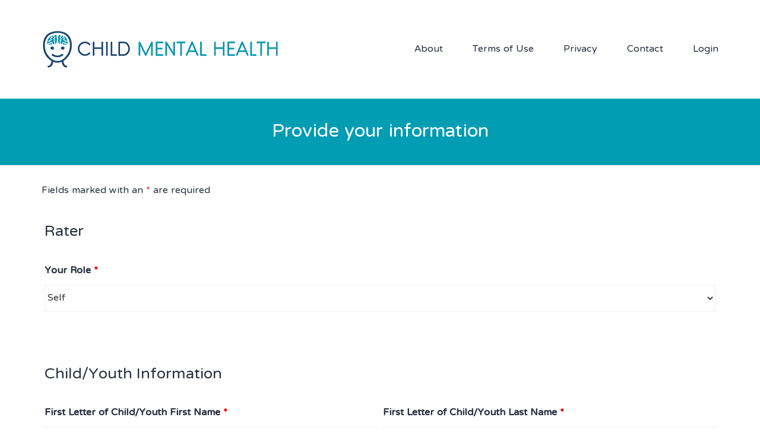

--- FILE ---
content_type: text/css
request_url: https://childmentalhealth.ca/wp-content/themes/kalium/assets/css/custom-skin.css?ver=7616536cc11fef0cdec631bae93bf9dd
body_size: 5077
content:
body{background: #fff;color: #2c3142}table{color: #858a99}h1 small,h2 small,h3 small,h4 small,h5 small,h6 small{color: #858a99}a{color: #2c3142}a:focus,a:hover{color: #181a23}:focus{color: #2c3142}.wrapper{background: #fff}.wrapper a:hover{color: #2c3142}.wrapper a:after{background: #2c3142}.site-footer a:hover{color: #2c3142}.product-filter ul li a:hover{color: #2c3142}.message-form .loading-bar{background: #404861}.message-form .loading-bar span{background: #181a23}.skin--brand-primary{color: #2c3142}.btn.btn-primary{background: #2c3142}.btn.btn-primary:hover{background: #181a23}.btn.btn-secondary{background: #858a99}.btn.btn-secondary:hover{background: #6b7080}.site-footer .footer-bottom a{color: #858a99}.site-footer .footer-bottom a:hover{color: #2c3142}.site-footer .footer-bottom a:after{color: #2c3142}p{color: #858a99}.section-title p{color: #858a99}.section-title h1,.section-title h2,.section-title h3,.section-title h4,.section-title h5,.section-title h6{color: #2c3142}.section-title h1 small,.section-title h2 small,.section-title h3 small,.section-title h4 small,.section-title h5 small,.section-title h6 small{color: #858a99 !important}.blog-posts .isotope-item .box-holder .post-info{border-color: #fff}.blog-posts .box-holder .post-format .quote-holder{background: #2d527b}.blog-posts .box-holder .post-format .quote-holder blockquote{color: #858a99}.blog-posts .box-holder .post-format .post-type{background: #fff}.blog-posts .box-holder .post-format .post-type i{color: #2c3142}.blog-posts .box-holder .post-format .hover-state i{color: #fff}.blog-posts .box-holder .post-info h2 a{color: #2c3142}.blog-posts .box-holder .post-info .details .category{color: #858a99}.blog-posts .box-holder .post-info .details .date{color: #858a99}.widget.widget_tag_cloud a{color: #2c3142;background: #2d527b}.widget.widget_tag_cloud a:hover{background: #264668}.wpb_wrapper .wpb_text_column blockquote{border-left-color: #2c3142}.post-formatting ul li,.post-formatting ol li{color: #858a99}.post-formatting blockquote{border-left-color: #2c3142}.post-formatting blockquote p{color: #858a99}.post-formatting .wp-caption .wp-caption-text{background: #2d527b}.labeled-textarea-row textarea{background-image: linear-gradient(#2d527b 1px, transparent 1px)}.labeled-textarea-row textarea:focus{color: #333}.cd-google-map .cd-zoom-in,.cd-google-map .cd-zoom-out{background-color: #2c3142}.cd-google-map .cd-zoom-in:hover,.cd-google-map .cd-zoom-out:hover{background-color: #282c3c}.single-blog-holder .blog-head-holder{background: #2d527b}.single-blog-holder .blog-head-holder .quote-holder{background: #2d527b}.single-blog-holder .blog-head-holder .quote-holder:before{color: #858a99}.single-blog-holder .blog-head-holder .quote-holder blockquote{color: #858a99}.single-blog-holder .tags-holder a{color: #2c3142;background: #2d527b}.single-blog-holder .tags-holder a:hover{background: #264668}.single-blog-holder pre{background: #2d527b;border-color: #fff;color: #2c3142}.single-blog-holder .blog-author-holder .author-name:hover{color: #2c3142}.single-blog-holder .blog-author-holder .author-name:hover em{color: #858a99}.single-blog-holder .blog-author-holder .author-name em{color: #858a99}.single-blog-holder .blog-author-holder .author-link{color: #2c3142}.single-blog-holder .post-controls span{color: #858a99}.single-blog-holder .comments-holder{background: #2d527b}.single-blog-holder .comments-holder:before{border-top-color: #fff}.single-blog-holder .comments-holder .comment-holder + .comment-respond{background: #fff}.single-blog-holder .comments-holder .comment-holder .commenter-image .comment-connector{border-color: #fff}.single-blog-holder .comments-holder .comment-holder .commenter-details .comment-text p{color: #858a99}.single-blog-holder .comments-holder .comment-holder .commenter-details .date{color: #858a99}.single-blog-holder .details .category{color: #858a99}.single-blog-holder .details .category a{color: #858a99}.single-blog-holder .details .date{color: #858a99}.single-blog-holder .details .date a{color: #858a99}.single-blog-holder .details .tags-list{color: #858a99}.single-blog-holder .details .tags-list a{color: #858a99}.single-blog-holder .post-controls .next-post:hover i,.single-blog-holder .post-controls .prev-post:hover i{color: #2c3142}.single-blog-holder .post-controls .next-post:hover strong,.single-blog-holder .post-controls .prev-post:hover strong{color: #2c3142}.single-blog-holder .post-controls .next-post strong,.single-blog-holder .post-controls .prev-post strong{color: #2c3142}.single-blog-holder .post-controls .next-post i,.single-blog-holder .post-controls .prev-post i{color: #2c3142}::selection{background: #2c3142;color: #fff}::-moz-selection{background: #2c3142;color: #fff}hr{border-color: #fff}footer.site-footer{background-color: #2d527b !important}footer.site-footer .footer-widgets .section h1,footer.site-footer .footer-widgets .section h2,footer.site-footer .footer-widgets .section h3{color: #2c3142}.wpb_wrapper .wpb_tabs.tabs-style-minimal .ui-tabs .wpb_tabs_nav li a{color: #858a99}.wpb_wrapper .wpb_tabs.tabs-style-minimal .ui-tabs .wpb_tabs_nav li a:hover{color: #6b7080}.wpb_wrapper .wpb_tabs.tabs-style-minimal .ui-tabs .wpb_tabs_nav li.ui-tabs-active a{color: #2c3142;border-bottom-color: #2c3142}.wpb_wrapper .wpb_tabs.tabs-style-default .ui-tabs .wpb_tab{background: #2d527b}.wpb_wrapper .wpb_tabs.tabs-style-default .ui-tabs .wpb_tabs_nav li{border-bottom-color: #fff !important;background: #2d527b}.wpb_wrapper .wpb_tabs.tabs-style-default .ui-tabs .wpb_tabs_nav li a{color: #858a99}.wpb_wrapper .wpb_tabs.tabs-style-default .ui-tabs .wpb_tabs_nav li a:hover{color: #6b7080}.wpb_wrapper .wpb_tabs.tabs-style-default .ui-tabs .wpb_tabs_nav li.ui-tabs-active a{color: #2c3142}.wpb_wrapper .wpb_accordion .wpb_accordion_section{background: #2d527b}.wpb_wrapper .wpb_accordion .wpb_accordion_section .wpb_accordion_header a{color: #2c3142}.top-menu-container{background: #2c3142}.top-menu-container .widget .widgettitle{color: #fff}.top-menu-container .widget a{color: #858a99 !important}.top-menu-container .widget a:after{background-color: #858a99 !important}.top-menu-container .top-menu ul.menu > li ul{background: #fff}.top-menu-container .top-menu ul.menu > li ul li a{color: #2c3142 !important}.top-menu-container .top-menu ul.menu > li ul li a:after{background: #2c3142}.top-menu-container .top-menu ul:after{border-right-color: #fff !important}.top-menu-container .top-menu ul li a{color: #fff !important}.top-menu-container .top-menu ul li a:hover{color: #2c3142 !important}.product-filter ul li a{color: #858a99}.single-portfolio-holder .social .likes{background: #2d527b}.single-portfolio-holder .social .likes .like-btn{color: #858a99}.single-portfolio-holder .social .likes .fa-heart{color: #2c3142}.single-portfolio-holder .social .share-social .social-links a{color: #858a99}.single-portfolio-holder .portfolio-big-navigation a{color: #2c3142}.single-portfolio-holder .portfolio-big-navigation a:hover{color: #363c51}.slick-slider .slick-prev:hover,.slick-slider .slick-next:hover{color: #2c3142}.dash{background: #2d527b}.alert.alert-default{background-color: #2c3142}.hover-state{background: #2c3142}.portfolio-holder .thumb .hover-state .likes a i{color: #2c3142}.portfolio-holder .thumb .hover-state .likes a .counter{color: #2c3142}.single-portfolio-holder .details .services ul li{color: #858a99}.single-portfolio-holder.portfolio-type-3 .gallery-slider .slick-prev:hover,.single-portfolio-holder.portfolio-type-3 .gallery-slider .slick-next:hover{color: #2c3142}.single-portfolio-holder .gallery.gallery-type-description .row .lgrad{background-image: /* Sorry, can not do JavaScript evaluation in PHP... :( */}.single-portfolio-holder.portfolio-type-5 .portfolio-slider-nav a:hover span{background-color: rgba(44,49,66,0.5)}.single-portfolio-holder.portfolio-type-5 .portfolio-slider-nav a.current span{background: #2c3142}.single-portfolio-holder.portfolio-type-5 .portfolio-description-container{background: #fff}.single-portfolio-holder.portfolio-type-5 .portfolio-description-container.is-collapsed .portfolio-description-showinfo{background: #fff}.single-portfolio-holder.portfolio-type-5 .portfolio-description-container .portfolio-description-showinfo .expand-project-info svg{fill: #2c3142}.single-portfolio-holder.portfolio-type-5 .portfolio-description-container .portfolio-description-fullinfo{background: #fff}.single-portfolio-holder.portfolio-type-5 .portfolio-description-container .portfolio-description-fullinfo .lgrad{background-image: /* Sorry, can not do JavaScript evaluation in PHP... :( */}.single-portfolio-holder.portfolio-type-5 .portfolio-description-container .portfolio-description-fullinfo .collapse-project-info svg{fill: #2c3142}.single-portfolio-holder.portfolio-type-5 .portfolio-description-container .portfolio-description-fullinfo .project-show-more-link{color: #858a99}.single-portfolio-holder.portfolio-type-5 .portfolio-description-container .portfolio-description-fullinfo .project-show-more-link .for-more{color: #2c3142}.search-results-holder .result-box h3 a{color: #2c3142}.search-results-holder .result-box + .result-box{border-top-color: #fff}.team-holder .new-member-join{background: #2d527b}.team-holder .new-member-join .join-us .your-image{color: #858a99}.team-holder .new-member-join .join-us .details h2{color: #2c3142}.team-holder .new-member-join .join-us .details .text a{color: #2c3142}.team-holder .new-member-join .join-us .details .text a:after{background-color: #2c3142}.logos-holder .c-logo{border-color: #fff}.logos-holder .c-logo .hover-state{background: #2c3142}.error-holder{background: #fff}.error-holder .box{background: #2c3142}.error-holder .box .error-type{color: #fff}.error-holder .error-text{color: #2c3142}.portfolio-holder .dribbble-container .dribbble_shot:hover .dribbble-title{background-color: #2c3142}.bg-main-color{background: #2c3142}.coming-soon-container .message-container{color: #fff}.coming-soon-container p{color: #fff}.coming-soon-container .social-networks-env a i{color: #2c3142}.blog-sidebar .widget a{color: #2c3142}.blog-sidebar .widget li{color: #858a99}.blog-sidebar .widget.widget_recent_comments li + li{border-top-color: #2d527b}.blog-sidebar .widget.widget_search .search-bar .form-control{background: #2d527b !important;color: #858a99 !important}.blog-sidebar .widget.widget_search .search-bar .form-control::-webkit-input-placeholder{color: #858a99}.blog-sidebar .widget.widget_search .search-bar .form-control:-moz-placeholder{color: #858a99}.blog-sidebar .widget.widget_search .search-bar .form-control::-moz-placeholder{color: #858a99}.blog-sidebar .widget.widget_search .search-bar .form-control:-ms-input-placeholder{color: #858a99}.blog-sidebar .widget.widget_search .search-bar input.go-button{color: #2c3142}.image-placeholder{background: #2d527b}.show-more .reveal-button{border-color: #2d527b}.show-more .reveal-button a{color: #2c3142}.show-more.is-finished .reveal-button .finished{color: #2c3142}.pagination-container span.page-numbers,.pagination-container a.page-numbers{color: #2c3142}.pagination-container span.page-numbers:after,.pagination-container a.page-numbers:after{background-color: #2c3142}.pagination-container span.page-numbers:hover,.pagination-container a.page-numbers:hover,.pagination-container span.page-numbers.current,.pagination-container a.page-numbers.current{color: #2c3142}.fluidbox-overlay{background-color: #fff;opacity: 0.6 !important}.comparison-image-slider .cd-handle{background-color: #2c3142 !important}.comparison-image-slider .cd-handle:hover{background-color: #222633 !important}.about-me-box{background: #2d527b !important}.sidebar-menu-wrapper{background: #fff}.sidebar-menu-wrapper.menu-type-sidebar-menu .sidebar-menu-container .sidebar-main-menu div.menu > ul > li > a{color: #2c3142}.sidebar-menu-wrapper.menu-type-sidebar-menu .sidebar-menu-container .sidebar-main-menu ul.menu > li > a{color: #2c3142}.sidebar-menu-wrapper.menu-type-sidebar-menu .sidebar-menu-container .sidebar-main-menu ul.menu > li > a:hover{color: #2c3142}.sidebar-menu-wrapper.menu-type-sidebar-menu .sidebar-menu-container .sidebar-main-menu ul.menu > li > a:after{background-color: #2c3142}.sidebar-menu-wrapper.menu-type-sidebar-menu .sidebar-menu-container .sidebar-main-menu ul.menu ul > li:hover > a{color: #2c3142}.sidebar-menu-wrapper.menu-type-sidebar-menu .sidebar-menu-container .sidebar-main-menu ul.menu ul > li > a{color: #858a99}.sidebar-menu-wrapper.menu-type-sidebar-menu .sidebar-menu-container .sidebar-main-menu ul.menu ul > li > a:hover{color: #2c3142}.maintenance-mode .wrapper,.coming-soon-mode .wrapper{background: #2c3142}.header-logo.logo-text{color: #2c3142}.main-header.menu-type-standard-menu .standard-menu-container.menu-skin-main ul.menu ul li a,.main-header.menu-type-standard-menu .standard-menu-container.menu-skin-main div.menu > ul ul li a{color: #fff}.portfolio-holder .item-box .photo .on-hover{background-color: #2c3142}.loading-spinner-1{background-color: #2c3142}.top-menu-container .close-top-menu{color: #fff}.single-portfolio-holder.portfolio-type-5 .portfolio-navigation a:hover{color: #fff}.single-portfolio-holder.portfolio-type-5 .portfolio-navigation a:hover i{color: #fff}.menu-bar.menu-skin-main .ham{background-color: #2c3142}.menu-bar.menu-skin-main .ham:before,.menu-bar.menu-skin-main .ham:after{background-color: #2c3142}.portfolio-holder .item-box .info p a:hover{color: #2c3142}.mobile-menu-wrapper .mobile-menu-container ul.menu li a:hover{color: #2c3142}.mobile-menu-wrapper .mobile-menu-container ul.menu li.current-menu-item > a,.mobile-menu-wrapper .mobile-menu-container div.menu > ul li.current-menu-item > a,.mobile-menu-wrapper .mobile-menu-container ul.menu li.current_page_item > a,.mobile-menu-wrapper .mobile-menu-container div.menu > ul li.current_page_item > a,.mobile-menu-wrapper .mobile-menu-container ul.menu li.current-menu-ancestor > a,.mobile-menu-wrapper .mobile-menu-container div.menu > ul li.current-menu-ancestor > a,.mobile-menu-wrapper .mobile-menu-container ul.menu li.current_page_ancestor > a,.mobile-menu-wrapper .mobile-menu-container div.menu > ul li.current_page_ancestor > a{color: #2c3142}.single-portfolio-holder .social-links-rounded .social-share-icon.like-btn.is-liked{background-color: #2c3142}.maintenance-mode .wrapper a,.coming-soon-mode .wrapper a{color: #fff}.maintenance-mode .wrapper a:after,.coming-soon-mode .wrapper a:after{background-color: #fff}.mobile-menu-wrapper .mobile-menu-container .search-form label{color: #858a99}.mobile-menu-wrapper .mobile-menu-container .search-form input:focus + label{color: #2c3142}.vjs-default-skin .vjs-play-progress{background-color: #2c3142}.vjs-default-skin .vjs-volume-level{background: #2c3142}.portfolio-holder .item-box .info h3 a{color: #858a99}.blog-sidebar .widget a{color: #2c3142}.blog-sidebar .widget a:after{background: #2c3142}.blog-sidebar .widget .product_list_widget li .product-details .product-meta{color: #bdbfc7}.blog-sidebar .widget .product_list_widget li .product-details .product-meta .proruct-rating em{color: #bdbfc7}.blog-sidebar .widget .product_list_widget li .product-details .product-name{color: #2c3142}.dropdown-menu > li > a{color: #2c3142}.dropdown{color: #2c3142}.dropdown .btn:hover,.dropdown .btn:focus,.dropdown .btn.focus{color: #2c3142}.dropdown .dropdown-menu{color: #2c3142;background: #fff}.dropdown .dropdown-menu li{border-top-color: #ebebeb}.dropdown.open .btn{background: #fff}.widget.widget_product_search .search-bar input[name="s"],.widget.widget_search .search-bar input[name="s"]{background: #fff;color: #858a99}.widget.widget_product_search .search-bar input[name="s"]::-webkit-input-placeholder,.widget.widget_search .search-bar input[name="s"]::-webkit-input-placeholder{color: #858a99}.widget.widget_product_search .search-bar input[name="s"]:-moz-placeholder,.widget.widget_search .search-bar input[name="s"]:-moz-placeholder{color: #858a99}.widget.widget_product_search .search-bar input[name="s"]::-moz-placeholder,.widget.widget_search .search-bar input[name="s"]::-moz-placeholder{color: #858a99}.widget.widget_product_search .search-bar input[name="s"]:-ms-input-placeholder,.widget.widget_search .search-bar input[name="s"]:-ms-input-placeholder{color: #858a99}.widget.widget_product_search .search-bar input[type=submit],.widget.widget_search .search-bar input[type=submit]{color: #2c3142}.widget.widget_shopping_cart .widget_shopping_cart_content > .total strong{color: #2c3142}.widget.widget_shopping_cart .widget_shopping_cart_content .product_list_widget{border-bottom-color: #fff}.widget.widget_price_filter .price_slider_wrapper .price_slider{background: #fff}.widget.widget_price_filter .price_slider_wrapper .price_slider .ui-slider-range,.widget.widget_price_filter .price_slider_wrapper .price_slider .ui-slider-handle{background: #2c3142}.widget.widget_price_filter .price_slider_wrapper .price_slider_amount .price_label{color: #bdbfc7}.woocommerce{background: #fff}.woocommerce .onsale{background: #2c3142;color: #fff}.woocommerce .product .item-info h3 a{color: #fff}.woocommerce .product .item-info .price ins,.woocommerce .product .item-info .price > .amount{color: #2c3142}.woocommerce .product .item-info .price del{color: #858a99}.woocommerce .product .item-info .product-loop-add-to-cart-container a{color: #858a99}.woocommerce .product .item-info .product-loop-add-to-cart-container a:after{background-color: #858a99}.woocommerce .product .item-info .product-loop-add-to-cart-container a:hover{color: #2c3142}.woocommerce .product .item-info .product-loop-add-to-cart-container a:hover:after{background-color: #2c3142}.woocommerce .product.catalog-layout-default .item-info h3 a{color: #2c3142}.woocommerce .product.catalog-layout-default .item-info .product-loop-add-to-cart-container a{color: #858a99}.woocommerce .product.catalog-layout-default .item-info .product-loop-add-to-cart-container a:after{background-color: #858a99}.woocommerce .product.catalog-layout-default .item-info .product-loop-add-to-cart-container a:hover{color: #2c3142}.woocommerce .product.catalog-layout-default .item-info .product-loop-add-to-cart-container a:hover:after{background-color: #2c3142}.woocommerce .product.catalog-layout-full-bg .product-internal-info,.woocommerce .product.catalog-layout-full-transparent-bg .product-internal-info{background: rgba(44,49,66,0.9)}.woocommerce .product.catalog-layout-full-bg .item-info h3 a,.woocommerce .product.catalog-layout-full-transparent-bg .item-info h3 a{color: #fff}.woocommerce .product.catalog-layout-full-bg .item-info .product-loop-add-to-cart-container .add-to-cart-link:before,.woocommerce .product.catalog-layout-full-transparent-bg .item-info .product-loop-add-to-cart-container .add-to-cart-link:before,.woocommerce .product.catalog-layout-full-bg .item-info .product-loop-add-to-cart-container .add-to-cart-link:after,.woocommerce .product.catalog-layout-full-transparent-bg .item-info .product-loop-add-to-cart-container .add-to-cart-link:after{color: #fff !important}.woocommerce .product.catalog-layout-full-bg .item-info .product-loop-add-to-cart-container .tooltip .tooltip-arrow,.woocommerce .product.catalog-layout-full-transparent-bg .item-info .product-loop-add-to-cart-container .tooltip .tooltip-arrow{border-left-color: #fff}.woocommerce .product.catalog-layout-full-bg .item-info .product-loop-add-to-cart-container .tooltip .tooltip-inner,.woocommerce .product.catalog-layout-full-transparent-bg .item-info .product-loop-add-to-cart-container .tooltip .tooltip-inner{color: #2c3142;background: #fff}.woocommerce .product.catalog-layout-full-bg .item-info .product-bottom-details .price,.woocommerce .product.catalog-layout-full-transparent-bg .item-info .product-bottom-details .price{color: #fff}.woocommerce .product.catalog-layout-full-bg .item-info .product-bottom-details .price del,.woocommerce .product.catalog-layout-full-transparent-bg .item-info .product-bottom-details .price del{color: rgba(255,255,255,0.8)}.woocommerce .product.catalog-layout-full-bg .item-info .product-bottom-details .price del .amount,.woocommerce .product.catalog-layout-full-transparent-bg .item-info .product-bottom-details .price del .amount{color: rgba(255,255,255,0.8)}.woocommerce .product.catalog-layout-full-bg .item-info .product-bottom-details .price ins .amount,.woocommerce .product.catalog-layout-full-transparent-bg .item-info .product-bottom-details .price ins .amount{border-bottom-color: #fff}.woocommerce .product.catalog-layout-full-bg .item-info .product-bottom-details .price .amount,.woocommerce .product.catalog-layout-full-transparent-bg .item-info .product-bottom-details .price .amount{color: #fff}.woocommerce .product.catalog-layout-full-bg .item-info .product-terms,.woocommerce .product.catalog-layout-full-transparent-bg .item-info .product-terms{color: #fff !important}.woocommerce .product.catalog-layout-full-bg .item-info .product-terms a,.woocommerce .product.catalog-layout-full-transparent-bg .item-info .product-terms a{color: #fff !important}.woocommerce .product.catalog-layout-full-bg .item-info .product-terms a:after,.woocommerce .product.catalog-layout-full-transparent-bg .item-info .product-terms a:after,.woocommerce .product.catalog-layout-full-bg .item-info .product-terms a:before,.woocommerce .product.catalog-layout-full-transparent-bg .item-info .product-terms a:before{background: #fff}.woocommerce .product.catalog-layout-transparent-bg .item-info h3 a{color: #2c3142}.woocommerce .product.catalog-layout-transparent-bg .item-info .product-terms{color: #2c3142 !important}.woocommerce .product.catalog-layout-transparent-bg .item-info .product-terms a{color: #2c3142 !important}.woocommerce .product.catalog-layout-transparent-bg .item-info .product-terms a:after,.woocommerce .product.catalog-layout-transparent-bg .item-info .product-terms a:before{background: #2c3142}.woocommerce .product.catalog-layout-transparent-bg .item-info .product-bottom-details .product-loop-add-to-cart-container .add-to-cart-link:after,.woocommerce .product.catalog-layout-transparent-bg .item-info .product-bottom-details .product-loop-add-to-cart-container .add-to-cart-link:before{color: #2c3142}.woocommerce .product.catalog-layout-transparent-bg .item-info .product-bottom-details .product-loop-add-to-cart-container a{color: #858a99}.woocommerce .product.catalog-layout-transparent-bg .item-info .product-bottom-details .product-loop-add-to-cart-container a:after{background-color: #858a99}.woocommerce .product.catalog-layout-transparent-bg .item-info .product-bottom-details .product-loop-add-to-cart-container a:hover{color: #2c3142}.woocommerce .product.catalog-layout-transparent-bg .item-info .product-bottom-details .product-loop-add-to-cart-container a:hover:after{background-color: #2c3142}.woocommerce .product.catalog-layout-transparent-bg .item-info .product-bottom-details .product-loop-add-to-cart-container .tooltip-inner{background-color: #2c3142;color: #fff}.woocommerce .product.catalog-layout-transparent-bg .item-info .product-bottom-details .product-loop-add-to-cart-container .tooltip-arrow{border-left-color: #2c3142}.woocommerce .product.catalog-layout-transparent-bg .item-info .product-bottom-details .price{color: #2c3142}.woocommerce .product.catalog-layout-transparent-bg .item-info .product-bottom-details .price .amount{color: #2c3142}.woocommerce .product.catalog-layout-transparent-bg .item-info .product-bottom-details .price ins .amount{border-bottom-color: #2c3142}.woocommerce .product.catalog-layout-transparent-bg .item-info .product-bottom-details .price del{color: rgba(44,49,66,0.65)}.woocommerce .product.catalog-layout-transparent-bg .item-info .product-bottom-details .price del .amount{color: rgba(44,49,66,0.65)}.woocommerce .product.catalog-layout-distanced-centered .item-info h3 a{color: #2c3142}.woocommerce .product.catalog-layout-distanced-centered .item-info .price .amount,.woocommerce .product.catalog-layout-distanced-centered .item-info .price ins,.woocommerce .product.catalog-layout-distanced-centered .item-info .price ins span{color: #9397a5}.woocommerce .product.catalog-layout-distanced-centered .item-info .price del{color: rgba(133,138,153,0.65)}.woocommerce .product.catalog-layout-distanced-centered .item-info .price del .amount{color: rgba(133,138,153,0.65)}.woocommerce .product.catalog-layout-distanced-centered .item-info .product-loop-add-to-cart-container .add_to_cart_button{color: #bdbfc7}.woocommerce .product.catalog-layout-distanced-centered .item-info .product-loop-add-to-cart-container .add_to_cart_button.nh{color: #2c3142}.woocommerce .product.catalog-layout-distanced-centered .item-info .product-loop-add-to-cart-container .add_to_cart_button:hover{color: #2e3345}.woocommerce .product.catalog-layout-distanced-centered .product-internal-info{background: rgba(255,255,255,0.9)}.woocommerce .dropdown .dropdown-menu li a{color: #858a99}.woocommerce .dropdown .dropdown-menu .active a,.woocommerce .dropdown .dropdown-menu li a:hover{color: #2c3142 !important}.woocommerce #review_form_wrapper .form-submit input#submit{background-color: #2c3142}.woocommerce .star-rating .star-rating-icons .circle i{background-color: #2c3142}.woocommerce .product .item-info{color: #2c3142}.woocommerce .shop_table .cart_item .product-subtotal span{color: #2c3142}.woocommerce .shop_table .cart-collaterals .cart-buttons-update-checkout .checkout-button{background-color: #2c3142}.woocommerce .checkout-info-box .woocommerce-info{border-top: 3px solid #2c3142 !important}.woocommerce .checkout-info-box .woocommerce-info a{color: #2c3142}.woocommerce-error,.woocommerce-info,.woocommerce-notice,.woocommerce-message{color: #fff}.woocommerce-error li,.woocommerce-info li,.woocommerce-notice li,.woocommerce-message li{color: #fff}.replaced-checkboxes:checked + label:before,.replaced-radio-buttons:checked + label:before{background-color: #2c3142}.woocommerce .blockOverlay{background: rgba(255,255,255,0.8) !important}.woocommerce .blockOverlay:after{background-color: #2c3142}.woocommerce .order-info mark{background-color: #2c3142}.woocommerce .shop-categories .product-category-col > .product-category a:hover h3,.woocommerce .shop_table .cart_item .product-remove a:hover i{color: #2c3142}.woocommerce-notice,.woocommerce-message{background-color: #2c3142;color: #fff}.btn-primary,.checkout-button{background-color: #2c3142 !important;color: #fff !important}.btn-primary:hover,.checkout-button:hover{background-color: #202330 !important;color: #fff !important}.menu-cart-icon-container.menu-skin-dark .cart-icon-link{color: #858a99}.menu-cart-icon-container.menu-skin-dark .cart-icon-link:hover{color: #777d8d}.menu-cart-icon-container.menu-skin-dark .cart-icon-link .items-count{background-color: #2c3142 !important}.menu-cart-icon-container.menu-skin-light .cart-icon-link{color: #fff}.menu-cart-icon-container.menu-skin-light .cart-icon-link .items-count{background-color: #2c3142 !important;color: #fff !important}.menu-cart-icon-container .lab-wc-mini-cart-contents .cart-items .cart-item .product-details h3 a:hover{color: #2c3142}.woocommerce ul.digital-downloads li a:hover{color: #2c3142}.woocommerce .single-product .kalium-woocommerce-product-gallery .main-product-images:hover .product-gallery-lightbox-trigger,.woocommerce.single-product .single-product-images .kalium-woocommerce-product-gallery .main-product-images .nextprev-arrow i{color: #2c3142}.wpb_wrapper .lab-vc-products-carousel .products .nextprev-arrow i{color: #2c3142}.main-header.menu-type-standard-menu .standard-menu-container ul.menu ul li.menu-item-has-children > a:before,.main-header.menu-type-standard-menu .standard-menu-container div.menu > ul ul li.menu-item-has-children > a:before{border-color: transparent transparent transparent #fff}.main-header.menu-type-full-bg-menu .full-screen-menu{background-color: #2c3142}.main-header.menu-type-full-bg-menu .full-screen-menu.translucent-background{background-color: rgba(44,49,66,0.9)}.single-portfolio-holder .portfolio-navigation a:hover i{color: #2c3142}.wpb_wrapper .lab-blog-posts .blog-post-entry .blog-post-image a .hover-display{background-color: rgba(44,49,66,0.8)}.wpb_wrapper .lab-blog-posts .blog-post-entry .blog-post-image a .hover-display.no-opacity{background-color: #2c3142}.main-header.menu-type-full-bg-menu .full-screen-menu .full-menu-footer .social-networks li a i{color: #2c3142}.wrapper a:after,footer.site-footer a:after{background-color: #2c3142}.main-header.menu-type-standard-menu .standard-menu-container div.menu > ul ul li.menu-item-has-children:before,.main-header.menu-type-standard-menu .standard-menu-container ul.menu ul li.menu-item-has-children:before{border-color: transparent transparent transparent #fff}.main-header.menu-type-standard-menu .standard-menu-container.menu-skin-main ul.menu ul li a,.main-header.menu-type-standard-menu .standard-menu-container.menu-skin-main div.menu > ul ul li a{color: #fff}.main-header.menu-type-standard-menu .standard-menu-container.menu-skin-main ul.menu ul li a:after,.main-header.menu-type-standard-menu .standard-menu-container.menu-skin-main div.menu > ul ul li a:after{background-color: #fff}.main-header.menu-type-standard-menu .standard-menu-container.menu-skin-main div.menu > ul > li > a:after,.main-header.menu-type-standard-menu .standard-menu-container.menu-skin-main ul.menu > li > a:after{background-color: #2c3142}.go-to-top{color: #fff;background-color: #2c3142}.go-to-top.visible:hover{background-color: #2c3142}.mobile-menu-wrapper .mobile-menu-container .search-form input,.mobile-menu-wrapper .mobile-menu-container .search-form input:focus + label{color: #2c3142}.portfolio-holder .thumb .hover-state.hover-style-white p{color: #858a99}body .lg-outer.lg-skin-kalium-default .lg-progress-bar .lg-progress{background-color: #2c3142}.lg-outer .lg-progress-bar .lg-progress{background-color: #2c3142}.lg-outer .lg-thumb-item:hover,.lg-outer .lg-thumb-item.active{border-color: #2c3142 !important}.wpb_wrapper .lab-blog-posts .blog-post-entry .blog-post-content-container .blog-post-title a:hover{color: #2c3142}.single-portfolio-holder .social-links-plain .likes .fa-heart{color: #2c3142}.pagination-container span.page-numbers,.pagination-container a.page-numbers{color: #858a99}.sidebar-menu-wrapper.menu-type-sidebar-menu .sidebar-menu-container .sidebar-main-menu ul.menu ul > li > a:after,.post-password-form input[type=submit]{background-color: #2c3142}.header-search-input.menu-skin-main .search-icon a svg{fill: #2c3142}.kalium-wpml-language-switcher.menu-skin-main .language-entry{color: #2c3142}.social-networks.colored-bg li a.custom,.social-networks.colored-bg-hover li a.custom:hover,.social-networks.textual.colored li a.custom:after,.social-networks.textual.colored-hover li a.custom:after{background-color: #2c3142}.social-networks.colored-bg li a.custom:hover{background-color: #181a23}.social-networks.colored li a.custom,.social-networks.colored li a.custom i,.social-networks.colored-hover li a.custom:hover,.social-networks.colored-hover li a.custom:hover i{color: #2c3142}.single-portfolio-holder .gallery.captions-below .caption a{color: #2c3142}.single-portfolio-holder .gallery.captions-below .caption a:after{background-color: #2c3142}.widget.widget_text .textwidget a:hover{color: #2c3142}.widget.widget_text .textwidget a:after{background-color: #2c3142}.button{background-color: #2c3142;color: #fff}.widget a.button{color: #fff}.button:hover{background-color: #222633}.wrapper .button:hover{color: #fff}.button:active{background: #222633}.button-secondary{background-color: #2d527b;color: #2c3142}.button-secondary:hover,.button-secondary:active{color: #2c3142}a.button-secondary:hover,a.button-secondary:active{color: #2c3142}.button-secondary:hover{background: #294b70}.wrapper .button-secondary:hover{color: #2c3142}.button-secondary:active{background: #264668}.labeled-input-row label,.labeled-textarea-row label{border-bottom-color: #2c3142}.blog-posts .post-item .post-thumbnail blockquote,.single-post .post-image .post-quote blockquote{color: #2c3142}.post-navigation a:hover i,.post-navigation a:hover i,.post-navigation a:hover strong,.post-navigation a:hover strong{color: #2c3142}.main-header.menu-type-standard-menu .standard-menu-container.menu-skin-main div.menu > ul > li > a,.main-header.menu-type-standard-menu .standard-menu-container.menu-skin-main ul.menu > li > a{color: #2c3142}.main-header.menu-type-standard-menu .standard-menu-container.menu-skin-main div.menu > ul ul,.main-header.menu-type-standard-menu .standard-menu-container.menu-skin-main ul.menu ul{background-color: #2c3142}.single-post .post-comments:before{border-top-color: #fff}.pagination--normal .page-numbers.current{color: #2c3142}.woocommerce .woocommerce-cart-form .shop_table .cart_item .product-subtotal span{color: #2c3142}.woocommerce-checkout .checkout-form-option--header .woocommerce-info{border-top-color: #2c3142}.woocommerce-checkout .checkout-form-option--header .woocommerce-info a,.woocommerce-checkout .checkout-form-option--header .woocommerce-info a:hover{color: #2c3142}.woocommerce-checkout .checkout-form-option--header .woocommerce-info a:after{background-color: #2c3142}.woocommerce-account .wc-my-account-tabs .woocommerce-MyAccount-navigation ul li.is-active a{border-right-color: #fff}.woocommerce-message a:hover{color: #858a99}.woocommerce .woocommerce-Reviews #review_form_wrapper{background-color: #fff}.woocommerce .woocommerce-Reviews .comment-form .comment-form-rating .stars span a:before{color: #999}.woocommerce .woocommerce-Reviews .comment-form .comment-form-rating .stars span a.active ~ a:before{color: #999}.woocommerce .woocommerce-Reviews .comment-form .comment-form-rating .stars span:hover a:before{color: #666}.woocommerce .woocommerce-Reviews .comment-form .comment-form-rating .stars span:hover a:hover ~ a:before{color: #999}.woocommerce .woocommerce-Reviews .comment-form .comment-form-rating .stars.has-rating span a:before{color: #2c3142}.woocommerce .woocommerce-Reviews .comment-form .comment-form-rating .stars.has-rating span a.active ~ a:before{color: #999}.woocommerce .shop-categories .product-category-col > .product-category a:hover .woocommerce-loop-category__title,.woocommerce .shop-categories .product-category-col > .product-category a:hover h3{color: #2c3142}.woocommerce .woocommerce-cart-form .shop_table .cart_item .product-remove a:hover i{color: #2c3142}.blog-posts .post-item .post-thumbnail .post-hover{background-color: rgba(44,49,66,0.9)}.blog-posts .post-item .post-thumbnail .post-hover.post-hover--no-opacity{background-color: #2c3142}.labeled-input-row--label{border-bottom-color: #fff}.lg-outer .lg .lg-progress-bar .lg-progress{background-color: #2c3142}.site-footer .footer-widgets .widget .widgettitle{color: #2c3142}.labeled-input-row label,.labeled-textarea-row label{color: #2c3142}.labeled-textarea-row textarea{background-image: linear-gradient(#fff 1px, transparent 1px)}.labeled-input-row input{border-bottom-color: #fff}.wpb_wrapper .lab-blog-posts .blog-post-entry .blog-post-content-container .blog-post-title a,.blog-posts .post-item .post-details .post-title a{color: #2c3142}.pagination--normal .page-numbers{color: #2c3142}.blog-posts .post-item.template-rounded .post-thumbnail .post-format-icon{color: #858a99}.widget-area .widget li a,.widget ul ul a:before{color: #2c3142}.woocommerce.single-product .summary .single_variation_wrap .single_variation,.woocommerce.single-product .summary p.price{color: #2c3142}.woocommerce .products .product.catalog-layout-full-bg .product-internal-info{background-color: #2c3142}.woocommerce .shop-categories .product-category a:hover .woocommerce-loop-category__title,.woocommerce .shop-categories .product-category a:hover h3{color: #2c3142}.lab-divider .lab-divider-content{color: #2c3142}.contact-form .button .loading-bar{background-color: #555e7f}.contact-form .button .loading-bar span{background-color: #0d0f14}.vc_row .vc_tta-tabs.vc_tta-style-theme-styled-minimal .vc_tta-tabs-list li.vc_active a{color: #2c3142}.woocommerce .woocommerce-grouped-product-list .woocommerce-grouped-product-list-item__price ins .amount,.woocommerce .woocommerce-grouped-product-list .woocommerce-grouped-product-list-item__price > .amount,.woocommerce .summary > .price,.woocommerce .summary .single_variation_wrap .single_variation{color: #2c3142}.woocommerce .products .product .item-info .price ins,.woocommerce .products .product .item-info .price > .amount{color: #2c3142}.pagination-container a.page-numbers.current,.pagination-container a.page-numbers:hover,.pagination-container span.page-numbers.current,.pagination-container span.page-numbers:hover,.woocommerce-pagination a.page-numbers.current,.woocommerce-pagination a.page-numbers:hover,.woocommerce-pagination span.page-numbers.current,.woocommerce-pagination span.page-numbers:hover{color: #2c3142}.woocommerce .products .product .item-info .add_to_cart_button:focus{color: #2c3142}.widget ul ul a:before{background-color: #2c3142}.woocommerce .summary p{color: #858a99}input[type=text],input[type=number],input[type=email],input[type=password],input[type=url],input[type=tel]{color: #2c3142}.single-post .post .author-info--details .author-name,.single-post .post .post-meta a{color: #2c3142}.single-post .post-comments--list .comment .commenter-details .in-reply-to span{color: #2c3142}.single-post .comment-form > p.comment-form-cookies-consent input[type=checkbox]:before,input[type=checkbox]:before,input[type=radio]:before{background-color: #2c3142}.btn.btn-default{background-color: #2c3142}.pricing-table .plan .plan-head{background-color: #2c3142}